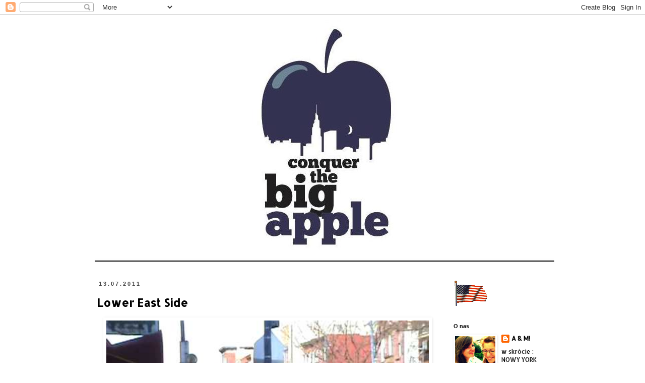

--- FILE ---
content_type: text/html; charset=UTF-8
request_url: http://conquerthebigapple.blogspot.com/b/stats?style=WHITE_TRANSPARENT&timeRange=ALL_TIME&token=APq4FmD31RCEad6wYcoteyw2YHWCvNAClmNsfEqFHCYxd6_cOn6TkAzaeNQVqqGtil_RnV_FQGyoOsI6bzZVk1yDedUVHbmeGA
body_size: 242
content:
{"total":140198,"sparklineOptions":{"backgroundColor":{"fillOpacity":0.1,"fill":"#ffffff"},"series":[{"areaOpacity":0.3,"color":"#fff"}]},"sparklineData":[[0,5],[1,2],[2,1],[3,1],[4,3],[5,1],[6,1],[7,2],[8,1],[9,3],[10,4],[11,4],[12,30],[13,3],[14,27],[15,59],[16,3],[17,99],[18,62],[19,5],[20,22],[21,12],[22,4],[23,5],[24,4],[25,3],[26,2],[27,5],[28,3],[29,1]],"nextTickMs":3600000}